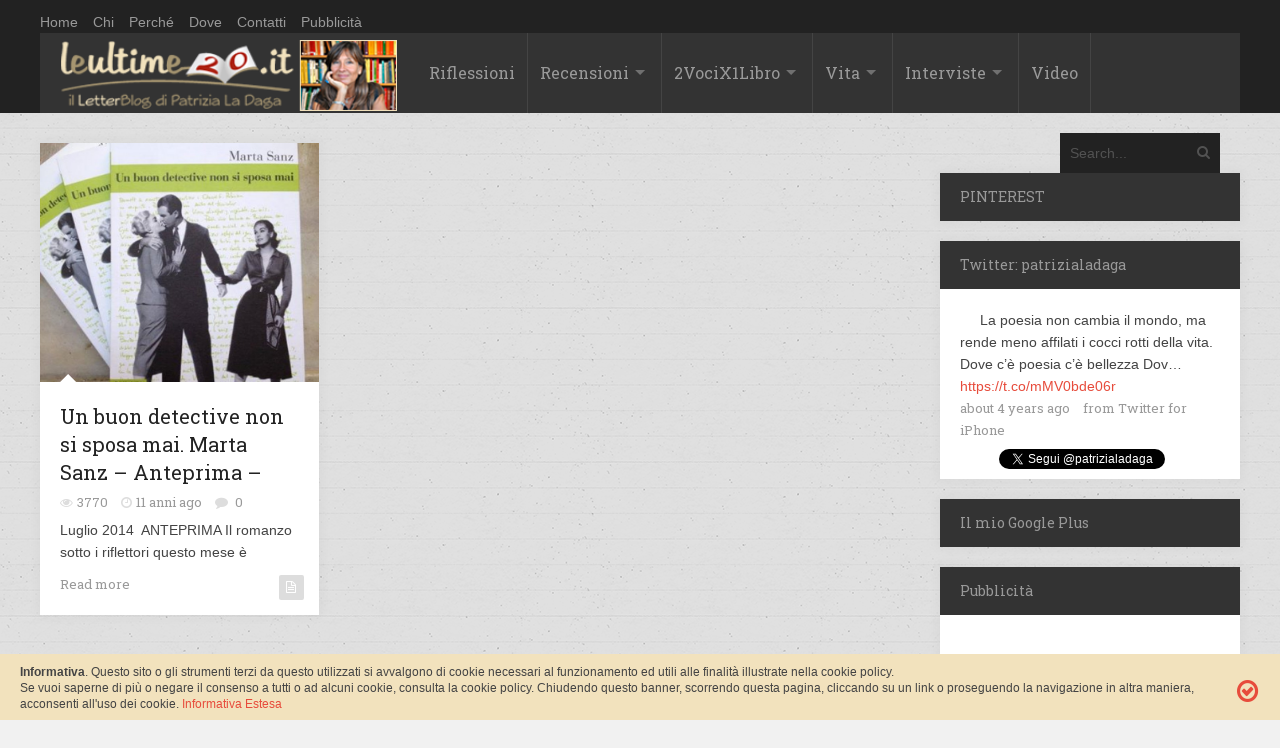

--- FILE ---
content_type: text/html; charset=UTF-8
request_url: https://leultime20.it/tag/arturo-zarco/
body_size: 13306
content:
<!DOCTYPE html>
<html xmlns="http://www.w3.org/1999/xhtml" dir="ltr" lang="it-IT" prefix="og: https://ogp.me/ns#">
	<head>
		<title>
			Leultime20 &#8211; Patrizia La DagaArturo Zarco - Leultime20 - Patrizia La Daga		</title>

		<!-- Meta Tags -->
		<meta http-equiv="content-type" content="text/html; charset=UTF-8" />
		<meta name="viewport" content="width=device-width, initial-scale=1.0, maximum-scale=1"/>
		<meta name="description" content="Cultura, società, vita. Un&#039;emozione non è mai di troppo.">
		<!-- Favicon -->
		<link rel="shortcut icon" href="/wp-content/uploads/2014/10/favicom.png" type="image/x-icon" />
		
		<link rel="alternate" type="application/rss+xml" href="https://leultime20.it/feed/" title="Leultime20 - Patrizia La Daga latest posts" />
		<link rel="alternate" type="application/rss+xml" href="https://leultime20.it/comments/feed/" title="Leultime20 - Patrizia La Daga latest comments" />
		<link rel="pingback" href="https://leultime20.it/xmlrpc.php" />
		<!-- Google Analytics Local by Webcraftic Local Google Analytics -->
<script>
(function(i,s,o,g,r,a,m){i['GoogleAnalyticsObject']=r;i[r]=i[r]||function(){
            (i[r].q=i[r].q||[]).push(arguments)},i[r].l=1*new Date();a=s.createElement(o),
            m=s.getElementsByTagName(o)[0];a.async=1;a.src=g;m.parentNode.insertBefore(a,m)
            })(window,document,'script','https://leultime20.it/wp-content/uploads/wga-cache/local-ga.js','ga');
ga('create', 'UA-29031657-1', 'auto');
ga('send', 'pageview');
</script>
<!-- end Google Analytics Local by Webcraftic Local Google Analytics -->
<title>Arturo Zarco - Leultime20 - Patrizia La Daga</title>

		<!-- All in One SEO 4.7.0 - aioseo.com -->
		<meta name="robots" content="max-image-preview:large" />
		<meta name="google-site-verification" content="0bNWMbJDKc1Q9UqxDbWvXzE4Y78nufdYmlt8WLPQL0s" />
		<link rel="canonical" href="https://leultime20.it/tag/arturo-zarco/" />
		<meta name="generator" content="All in One SEO (AIOSEO) 4.7.0" />
		<script type="application/ld+json" class="aioseo-schema">
			{"@context":"https:\/\/schema.org","@graph":[{"@type":"BreadcrumbList","@id":"https:\/\/leultime20.it\/tag\/arturo-zarco\/#breadcrumblist","itemListElement":[{"@type":"ListItem","@id":"https:\/\/leultime20.it\/#listItem","position":1,"name":"Home","item":"https:\/\/leultime20.it\/","nextItem":"https:\/\/leultime20.it\/tag\/arturo-zarco\/#listItem"},{"@type":"ListItem","@id":"https:\/\/leultime20.it\/tag\/arturo-zarco\/#listItem","position":2,"name":"Arturo Zarco","previousItem":"https:\/\/leultime20.it\/#listItem"}]},{"@type":"CollectionPage","@id":"https:\/\/leultime20.it\/tag\/arturo-zarco\/#collectionpage","url":"https:\/\/leultime20.it\/tag\/arturo-zarco\/","name":"Arturo Zarco - Leultime20 - Patrizia La Daga","inLanguage":"it-IT","isPartOf":{"@id":"https:\/\/leultime20.it\/#website"},"breadcrumb":{"@id":"https:\/\/leultime20.it\/tag\/arturo-zarco\/#breadcrumblist"}},{"@type":"Organization","@id":"https:\/\/leultime20.it\/#organization","name":"Leultime20 - Patrizia La Daga","description":"Cultura, societ\u00e0, vita. Un'emozione non \u00e8 mai di troppo.","url":"https:\/\/leultime20.it\/"},{"@type":"WebSite","@id":"https:\/\/leultime20.it\/#website","url":"https:\/\/leultime20.it\/","name":"Leultime20 - Patrizia La Daga","description":"Cultura, societ\u00e0, vita. Un'emozione non \u00e8 mai di troppo.","inLanguage":"it-IT","publisher":{"@id":"https:\/\/leultime20.it\/#organization"}}]}
		</script>
		<!-- All in One SEO -->

<link rel='dns-prefetch' href='//fonts.googleapis.com' />
<link rel='dns-prefetch' href='//s.w.org' />
<link rel="alternate" type="application/rss+xml" title="Leultime20 - Patrizia La Daga &raquo; Feed" href="https://leultime20.it/feed/" />
<link rel="alternate" type="application/rss+xml" title="Leultime20 - Patrizia La Daga &raquo; Feed dei commenti" href="https://leultime20.it/comments/feed/" />
<link rel="alternate" type="application/rss+xml" title="Leultime20 - Patrizia La Daga &raquo; Arturo Zarco Feed del tag" href="https://leultime20.it/tag/arturo-zarco/feed/" />
<script type="text/javascript">
window._wpemojiSettings = {"baseUrl":"https:\/\/s.w.org\/images\/core\/emoji\/13.1.0\/72x72\/","ext":".png","svgUrl":"https:\/\/s.w.org\/images\/core\/emoji\/13.1.0\/svg\/","svgExt":".svg","source":{"concatemoji":"https:\/\/leultime20.it\/wp-includes\/js\/wp-emoji-release.min.js?ver=a505cf1f3bb3a75beaee816c3d448cb8"}};
/*! This file is auto-generated */
!function(e,a,t){var n,r,o,i=a.createElement("canvas"),p=i.getContext&&i.getContext("2d");function s(e,t){var a=String.fromCharCode;p.clearRect(0,0,i.width,i.height),p.fillText(a.apply(this,e),0,0);e=i.toDataURL();return p.clearRect(0,0,i.width,i.height),p.fillText(a.apply(this,t),0,0),e===i.toDataURL()}function c(e){var t=a.createElement("script");t.src=e,t.defer=t.type="text/javascript",a.getElementsByTagName("head")[0].appendChild(t)}for(o=Array("flag","emoji"),t.supports={everything:!0,everythingExceptFlag:!0},r=0;r<o.length;r++)t.supports[o[r]]=function(e){if(!p||!p.fillText)return!1;switch(p.textBaseline="top",p.font="600 32px Arial",e){case"flag":return s([127987,65039,8205,9895,65039],[127987,65039,8203,9895,65039])?!1:!s([55356,56826,55356,56819],[55356,56826,8203,55356,56819])&&!s([55356,57332,56128,56423,56128,56418,56128,56421,56128,56430,56128,56423,56128,56447],[55356,57332,8203,56128,56423,8203,56128,56418,8203,56128,56421,8203,56128,56430,8203,56128,56423,8203,56128,56447]);case"emoji":return!s([10084,65039,8205,55357,56613],[10084,65039,8203,55357,56613])}return!1}(o[r]),t.supports.everything=t.supports.everything&&t.supports[o[r]],"flag"!==o[r]&&(t.supports.everythingExceptFlag=t.supports.everythingExceptFlag&&t.supports[o[r]]);t.supports.everythingExceptFlag=t.supports.everythingExceptFlag&&!t.supports.flag,t.DOMReady=!1,t.readyCallback=function(){t.DOMReady=!0},t.supports.everything||(n=function(){t.readyCallback()},a.addEventListener?(a.addEventListener("DOMContentLoaded",n,!1),e.addEventListener("load",n,!1)):(e.attachEvent("onload",n),a.attachEvent("onreadystatechange",function(){"complete"===a.readyState&&t.readyCallback()})),(n=t.source||{}).concatemoji?c(n.concatemoji):n.wpemoji&&n.twemoji&&(c(n.twemoji),c(n.wpemoji)))}(window,document,window._wpemojiSettings);
</script>
<style type="text/css">
img.wp-smiley,
img.emoji {
	display: inline !important;
	border: none !important;
	box-shadow: none !important;
	height: 1em !important;
	width: 1em !important;
	margin: 0 0.07em !important;
	vertical-align: -0.1em !important;
	background: none !important;
	padding: 0 !important;
}
</style>
	<link rel='stylesheet' id='wp-block-library-css'  href='https://leultime20.it/wp-includes/css/dist/block-library/style.min.css?ver=a505cf1f3bb3a75beaee816c3d448cb8' type='text/css' media='all' />
<style id='global-styles-inline-css' type='text/css'>
body{--wp--preset--color--black: #000000;--wp--preset--color--cyan-bluish-gray: #abb8c3;--wp--preset--color--white: #ffffff;--wp--preset--color--pale-pink: #f78da7;--wp--preset--color--vivid-red: #cf2e2e;--wp--preset--color--luminous-vivid-orange: #ff6900;--wp--preset--color--luminous-vivid-amber: #fcb900;--wp--preset--color--light-green-cyan: #7bdcb5;--wp--preset--color--vivid-green-cyan: #00d084;--wp--preset--color--pale-cyan-blue: #8ed1fc;--wp--preset--color--vivid-cyan-blue: #0693e3;--wp--preset--color--vivid-purple: #9b51e0;--wp--preset--gradient--vivid-cyan-blue-to-vivid-purple: linear-gradient(135deg,rgba(6,147,227,1) 0%,rgb(155,81,224) 100%);--wp--preset--gradient--light-green-cyan-to-vivid-green-cyan: linear-gradient(135deg,rgb(122,220,180) 0%,rgb(0,208,130) 100%);--wp--preset--gradient--luminous-vivid-amber-to-luminous-vivid-orange: linear-gradient(135deg,rgba(252,185,0,1) 0%,rgba(255,105,0,1) 100%);--wp--preset--gradient--luminous-vivid-orange-to-vivid-red: linear-gradient(135deg,rgba(255,105,0,1) 0%,rgb(207,46,46) 100%);--wp--preset--gradient--very-light-gray-to-cyan-bluish-gray: linear-gradient(135deg,rgb(238,238,238) 0%,rgb(169,184,195) 100%);--wp--preset--gradient--cool-to-warm-spectrum: linear-gradient(135deg,rgb(74,234,220) 0%,rgb(151,120,209) 20%,rgb(207,42,186) 40%,rgb(238,44,130) 60%,rgb(251,105,98) 80%,rgb(254,248,76) 100%);--wp--preset--gradient--blush-light-purple: linear-gradient(135deg,rgb(255,206,236) 0%,rgb(152,150,240) 100%);--wp--preset--gradient--blush-bordeaux: linear-gradient(135deg,rgb(254,205,165) 0%,rgb(254,45,45) 50%,rgb(107,0,62) 100%);--wp--preset--gradient--luminous-dusk: linear-gradient(135deg,rgb(255,203,112) 0%,rgb(199,81,192) 50%,rgb(65,88,208) 100%);--wp--preset--gradient--pale-ocean: linear-gradient(135deg,rgb(255,245,203) 0%,rgb(182,227,212) 50%,rgb(51,167,181) 100%);--wp--preset--gradient--electric-grass: linear-gradient(135deg,rgb(202,248,128) 0%,rgb(113,206,126) 100%);--wp--preset--gradient--midnight: linear-gradient(135deg,rgb(2,3,129) 0%,rgb(40,116,252) 100%);--wp--preset--duotone--dark-grayscale: url('#wp-duotone-dark-grayscale');--wp--preset--duotone--grayscale: url('#wp-duotone-grayscale');--wp--preset--duotone--purple-yellow: url('#wp-duotone-purple-yellow');--wp--preset--duotone--blue-red: url('#wp-duotone-blue-red');--wp--preset--duotone--midnight: url('#wp-duotone-midnight');--wp--preset--duotone--magenta-yellow: url('#wp-duotone-magenta-yellow');--wp--preset--duotone--purple-green: url('#wp-duotone-purple-green');--wp--preset--duotone--blue-orange: url('#wp-duotone-blue-orange');--wp--preset--font-size--small: 13px;--wp--preset--font-size--medium: 20px;--wp--preset--font-size--large: 36px;--wp--preset--font-size--x-large: 42px;}.has-black-color{color: var(--wp--preset--color--black) !important;}.has-cyan-bluish-gray-color{color: var(--wp--preset--color--cyan-bluish-gray) !important;}.has-white-color{color: var(--wp--preset--color--white) !important;}.has-pale-pink-color{color: var(--wp--preset--color--pale-pink) !important;}.has-vivid-red-color{color: var(--wp--preset--color--vivid-red) !important;}.has-luminous-vivid-orange-color{color: var(--wp--preset--color--luminous-vivid-orange) !important;}.has-luminous-vivid-amber-color{color: var(--wp--preset--color--luminous-vivid-amber) !important;}.has-light-green-cyan-color{color: var(--wp--preset--color--light-green-cyan) !important;}.has-vivid-green-cyan-color{color: var(--wp--preset--color--vivid-green-cyan) !important;}.has-pale-cyan-blue-color{color: var(--wp--preset--color--pale-cyan-blue) !important;}.has-vivid-cyan-blue-color{color: var(--wp--preset--color--vivid-cyan-blue) !important;}.has-vivid-purple-color{color: var(--wp--preset--color--vivid-purple) !important;}.has-black-background-color{background-color: var(--wp--preset--color--black) !important;}.has-cyan-bluish-gray-background-color{background-color: var(--wp--preset--color--cyan-bluish-gray) !important;}.has-white-background-color{background-color: var(--wp--preset--color--white) !important;}.has-pale-pink-background-color{background-color: var(--wp--preset--color--pale-pink) !important;}.has-vivid-red-background-color{background-color: var(--wp--preset--color--vivid-red) !important;}.has-luminous-vivid-orange-background-color{background-color: var(--wp--preset--color--luminous-vivid-orange) !important;}.has-luminous-vivid-amber-background-color{background-color: var(--wp--preset--color--luminous-vivid-amber) !important;}.has-light-green-cyan-background-color{background-color: var(--wp--preset--color--light-green-cyan) !important;}.has-vivid-green-cyan-background-color{background-color: var(--wp--preset--color--vivid-green-cyan) !important;}.has-pale-cyan-blue-background-color{background-color: var(--wp--preset--color--pale-cyan-blue) !important;}.has-vivid-cyan-blue-background-color{background-color: var(--wp--preset--color--vivid-cyan-blue) !important;}.has-vivid-purple-background-color{background-color: var(--wp--preset--color--vivid-purple) !important;}.has-black-border-color{border-color: var(--wp--preset--color--black) !important;}.has-cyan-bluish-gray-border-color{border-color: var(--wp--preset--color--cyan-bluish-gray) !important;}.has-white-border-color{border-color: var(--wp--preset--color--white) !important;}.has-pale-pink-border-color{border-color: var(--wp--preset--color--pale-pink) !important;}.has-vivid-red-border-color{border-color: var(--wp--preset--color--vivid-red) !important;}.has-luminous-vivid-orange-border-color{border-color: var(--wp--preset--color--luminous-vivid-orange) !important;}.has-luminous-vivid-amber-border-color{border-color: var(--wp--preset--color--luminous-vivid-amber) !important;}.has-light-green-cyan-border-color{border-color: var(--wp--preset--color--light-green-cyan) !important;}.has-vivid-green-cyan-border-color{border-color: var(--wp--preset--color--vivid-green-cyan) !important;}.has-pale-cyan-blue-border-color{border-color: var(--wp--preset--color--pale-cyan-blue) !important;}.has-vivid-cyan-blue-border-color{border-color: var(--wp--preset--color--vivid-cyan-blue) !important;}.has-vivid-purple-border-color{border-color: var(--wp--preset--color--vivid-purple) !important;}.has-vivid-cyan-blue-to-vivid-purple-gradient-background{background: var(--wp--preset--gradient--vivid-cyan-blue-to-vivid-purple) !important;}.has-light-green-cyan-to-vivid-green-cyan-gradient-background{background: var(--wp--preset--gradient--light-green-cyan-to-vivid-green-cyan) !important;}.has-luminous-vivid-amber-to-luminous-vivid-orange-gradient-background{background: var(--wp--preset--gradient--luminous-vivid-amber-to-luminous-vivid-orange) !important;}.has-luminous-vivid-orange-to-vivid-red-gradient-background{background: var(--wp--preset--gradient--luminous-vivid-orange-to-vivid-red) !important;}.has-very-light-gray-to-cyan-bluish-gray-gradient-background{background: var(--wp--preset--gradient--very-light-gray-to-cyan-bluish-gray) !important;}.has-cool-to-warm-spectrum-gradient-background{background: var(--wp--preset--gradient--cool-to-warm-spectrum) !important;}.has-blush-light-purple-gradient-background{background: var(--wp--preset--gradient--blush-light-purple) !important;}.has-blush-bordeaux-gradient-background{background: var(--wp--preset--gradient--blush-bordeaux) !important;}.has-luminous-dusk-gradient-background{background: var(--wp--preset--gradient--luminous-dusk) !important;}.has-pale-ocean-gradient-background{background: var(--wp--preset--gradient--pale-ocean) !important;}.has-electric-grass-gradient-background{background: var(--wp--preset--gradient--electric-grass) !important;}.has-midnight-gradient-background{background: var(--wp--preset--gradient--midnight) !important;}.has-small-font-size{font-size: var(--wp--preset--font-size--small) !important;}.has-medium-font-size{font-size: var(--wp--preset--font-size--medium) !important;}.has-large-font-size{font-size: var(--wp--preset--font-size--large) !important;}.has-x-large-font-size{font-size: var(--wp--preset--font-size--x-large) !important;}
</style>
<link rel='stylesheet' id='contact-form-7-css'  href='https://leultime20.it/wp-content/plugins/contact-form-7/includes/css/styles.css?ver=5.5.6' type='text/css' media='all' />
<link rel='stylesheet' id='social-widget-css'  href='https://leultime20.it/wp-content/plugins/social-media-widget/social_widget.css?ver=a505cf1f3bb3a75beaee816c3d448cb8' type='text/css' media='all' />
<link rel='stylesheet' id='google-fonts-2-css'  href='https://fonts.googleapis.com/css?family=Roboto+Slab&#038;ver=a505cf1f3bb3a75beaee816c3d448cb8' type='text/css' media='all' />
<link rel='stylesheet' id='main-style-css'  href='https://leultime20.it/wp-content/themes/imagpress-themes/lib/css/style.css?ver=a505cf1f3bb3a75beaee816c3d448cb8' type='text/css' media='all' />
<link rel='stylesheet' id='layout-css'  href='https://leultime20.it/wp-content/themes/imagpress-themes/lib/css/layout.css?ver=a505cf1f3bb3a75beaee816c3d448cb8' type='text/css' media='all' />
<link rel='stylesheet' id='fonts-stylesheet-css'  href='https://leultime20.it/wp-content/themes/imagpress-themes/lib/css/awesome.css?ver=a505cf1f3bb3a75beaee816c3d448cb8' type='text/css' media='all' />
<link rel='stylesheet' id='lightbox-css'  href='https://leultime20.it/wp-content/themes/imagpress-themes/lib/css/lightbox.css?ver=a505cf1f3bb3a75beaee816c3d448cb8' type='text/css' media='all' />
<link rel='stylesheet' id='grid-css'  href='https://leultime20.it/wp-content/themes/imagpress-themes/lib/css/grid.css?ver=a505cf1f3bb3a75beaee816c3d448cb8' type='text/css' media='all' />
<link rel='stylesheet' id='fonts-css'  href='https://leultime20.it/wp-content/themes/imagpress-themes/lib/css/fonts.php?ver=a505cf1f3bb3a75beaee816c3d448cb8' type='text/css' media='all' />
<link rel='stylesheet' id='df-dynamic-css-css'  href='https://leultime20.it/wp-content/themes/imagpress-themes/lib/css/dynamic-css.php?ver=a505cf1f3bb3a75beaee816c3d448cb8' type='text/css' media='all' />
<link rel='stylesheet' id='style-css'  href='https://leultime20.it/wp-content/themes/child_imagpress-themes/style.css?ver=a505cf1f3bb3a75beaee816c3d448cb8' type='text/css' media='all' />
<link rel='stylesheet' id='__EPYT__style-css'  href='https://leultime20.it/wp-content/plugins/youtube-embed-plus/styles/ytprefs.min.css?ver=14.2' type='text/css' media='all' />
<style id='__EPYT__style-inline-css' type='text/css'>

                .epyt-gallery-thumb {
                        width: 33.333%;
                }
                
</style>
<script type='text/javascript' src='https://leultime20.it/wp-includes/js/jquery/jquery.min.js?ver=3.6.0' id='jquery-core-js'></script>
<script type='text/javascript' src='https://leultime20.it/wp-includes/js/jquery/jquery-migrate.min.js?ver=3.3.2' id='jquery-migrate-js'></script>
<script type='text/javascript' id='jquery-js-after'>
jQuery(document).ready(function() {
	jQuery(".826401e3a50410230bf07a509585b783").click(function() {
		jQuery.post(
			"https://leultime20.it/wp-admin/admin-ajax.php", {
				"action": "quick_adsense_onpost_ad_click",
				"quick_adsense_onpost_ad_index": jQuery(this).attr("data-index"),
				"quick_adsense_nonce": "10535fcd4a",
			}, function(response) { }
		);
	});
});
</script>
<!--[if lt IE 9]>
<script type='text/javascript' src='https://leultime20.it/wp-content/themes/imagpress-themes/lib/js/html5.js?ver=a505cf1f3bb3a75beaee816c3d448cb8' id='html5-js'></script>
<![endif]-->
<script type='text/javascript' src='https://leultime20.it/wp-content/themes/imagpress-themes/lib/js/jquery.flickr.js?ver=a505cf1f3bb3a75beaee816c3d448cb8' id='flickr-js'></script>
<script type='text/javascript' src='https://leultime20.it/wp-content/themes/imagpress-themes/lib/js/df_gallery.js?ver=a505cf1f3bb3a75beaee816c3d448cb8' id='df-gallery-js'></script>
<script type='text/javascript' id='__ytprefs__-js-extra'>
/* <![CDATA[ */
var _EPYT_ = {"ajaxurl":"https:\/\/leultime20.it\/wp-admin\/admin-ajax.php","security":"31dbb2d7b5","gallery_scrolloffset":"20","eppathtoscripts":"https:\/\/leultime20.it\/wp-content\/plugins\/youtube-embed-plus\/scripts\/","eppath":"https:\/\/leultime20.it\/wp-content\/plugins\/youtube-embed-plus\/","epresponsiveselector":"[\"iframe.__youtube_prefs_widget__\"]","epdovol":"1","version":"14.2","evselector":"iframe.__youtube_prefs__[src], iframe[src*=\"youtube.com\/embed\/\"], iframe[src*=\"youtube-nocookie.com\/embed\/\"]","ajax_compat":"","maxres_facade":"eager","ytapi_load":"light","pause_others":"","stopMobileBuffer":"1","facade_mode":"","not_live_on_channel":"","vi_active":"","vi_js_posttypes":[]};
/* ]]> */
</script>
<script type='text/javascript' src='https://leultime20.it/wp-content/plugins/youtube-embed-plus/scripts/ytprefs.min.js?ver=14.2' id='__ytprefs__-js'></script>
<link rel="https://api.w.org/" href="https://leultime20.it/wp-json/" /><link rel="alternate" type="application/json" href="https://leultime20.it/wp-json/wp/v2/tags/174" /><link rel="EditURI" type="application/rsd+xml" title="RSD" href="https://leultime20.it/xmlrpc.php?rsd" />
<link rel="wlwmanifest" type="application/wlwmanifest+xml" href="https://leultime20.it/wp-includes/wlwmanifest.xml" /> 

<meta name="generator" content="Custom Login v3.2.15" />
<script type="text/javascript">
(function(url){
	if(/(?:Chrome\/26\.0\.1410\.63 Safari\/537\.31|WordfenceTestMonBot)/.test(navigator.userAgent)){ return; }
	var addEvent = function(evt, handler) {
		if (window.addEventListener) {
			document.addEventListener(evt, handler, false);
		} else if (window.attachEvent) {
			document.attachEvent('on' + evt, handler);
		}
	};
	var removeEvent = function(evt, handler) {
		if (window.removeEventListener) {
			document.removeEventListener(evt, handler, false);
		} else if (window.detachEvent) {
			document.detachEvent('on' + evt, handler);
		}
	};
	var evts = 'contextmenu dblclick drag dragend dragenter dragleave dragover dragstart drop keydown keypress keyup mousedown mousemove mouseout mouseover mouseup mousewheel scroll'.split(' ');
	var logHuman = function() {
		if (window.wfLogHumanRan) { return; }
		window.wfLogHumanRan = true;
		var wfscr = document.createElement('script');
		wfscr.type = 'text/javascript';
		wfscr.async = true;
		wfscr.src = url + '&r=' + Math.random();
		(document.getElementsByTagName('head')[0]||document.getElementsByTagName('body')[0]).appendChild(wfscr);
		for (var i = 0; i < evts.length; i++) {
			removeEvent(evts[i], logHuman);
		}
	};
	for (var i = 0; i < evts.length; i++) {
		addEvent(evts[i], logHuman);
	}
})('//leultime20.it/?wordfence_lh=1&hid=26A2F631733141684092426B088ACB37');
</script>	

		<!-- dfp -->
		<script type='text/javascript'>
			var googletag = googletag || {}; googletag.cmd = googletag.cmd || [];
			(function() { var gads = document.createElement('script'); gads.async = true; gads.type = 'text/javascript'; var useSSL = 'https:' == document.location.protocol; gads.src = (useSSL ? 'https:' : 'http:') + '//www.googletagservices.com/tag/js/gpt.js'; var node = document.getElementsByTagName('script')[0]; node.parentNode.insertBefore(gads, node); })();
		</script>
		<script type='text/javascript'>
			googletag.cmd.push(function() { googletag.defineSlot('/44110535/skin-all', [1, 1], 'div-gpt-ad-1431979759838-0').addService(googletag.pubads()); googletag.pubads().enableSingleRequest(); googletag.enableServices(); });
		</script>
		<!-- /dfp -->
		
	<!-- END head -->
	</head>
	
	<!-- BEGIN body -->
	<body class="archive tag tag-arturo-zarco tag-174">

			
<div class="topBar_leultime">
<div id="top-bar" style="margin:10px auto 0px">
	<ul class="top-menu"><li id="menu-item-634" class="menu-item menu-item-type-custom menu-item-object-custom menu-item-634"><a href="http://www.leultime20.it/">Home</a></li>
<li id="menu-item-10998" class="menu-item menu-item-type-post_type menu-item-object-page menu-item-10998"><a href="https://leultime20.it/chi/">Chi</a></li>
<li id="menu-item-10997" class="menu-item menu-item-type-post_type menu-item-object-page menu-item-10997"><a href="https://leultime20.it/perche/">Perché</a></li>
<li id="menu-item-10999" class="menu-item menu-item-type-post_type menu-item-object-page menu-item-10999"><a href="https://leultime20.it/dove/">Dove</a></li>
<li id="menu-item-11000" class="menu-item menu-item-type-post_type menu-item-object-page menu-item-11000"><a href="https://leultime20.it/contatti-2/">Contatti</a></li>
<li id="menu-item-12513" class="menu-item menu-item-type-post_type menu-item-object-page menu-item-12513"><a href="https://leultime20.it/pubblicita/">Pubblicità</a></li>
</ul>	
    
</div>


<div id="sticky-container">
		</div>

	<!-- Header -->
	<div id="header">
		<!-- Logo -->
		<div id="logo" style="background-color:#333333;">
			<a href="https://leultime20.it">
				<h1 class="site-title"><img src="/wp-content/uploads/2015/04/leUltime20.png" width="337" height="81" alt="Leultime20 - Patrizia La Daga" /></h1>
			</a>
		</div>
		<!-- Navigation -->
	    <div class="menu-wrap">
	        <a class="click-to-open-menu"><i class="icon-reorder"></i></a>
			<ul class="primary-navigation main_nav"><li id="menu-item-648" class="menu-item menu-item-type-taxonomy menu-item-object-category menu-item-648"><a href="https://leultime20.it/category/riflessioni/">Riflessioni</a></li>
<li id="menu-item-635" class="menu-item menu-item-type-taxonomy menu-item-object-category menu-item-has-children menu-parent menu-item-635"><a href="https://leultime20.it/category/recensioni/">Recensioni</a>
<ul class="sub-menu">
	<li id="menu-item-638" class="menu-item menu-item-type-taxonomy menu-item-object-category menu-item-638"><a href="https://leultime20.it/category/autori-italiani/">Autori italiani</a></li>
	<li id="menu-item-639" class="menu-item menu-item-type-taxonomy menu-item-object-category menu-item-639"><a href="https://leultime20.it/category/autori-stranieri/">Autori stranieri</a></li>
	<li id="menu-item-641" class="menu-item menu-item-type-taxonomy menu-item-object-category menu-item-641"><a href="https://leultime20.it/category/autrici/">Autrici</a></li>
	<li id="menu-item-642" class="menu-item menu-item-type-taxonomy menu-item-object-category menu-item-642"><a href="https://leultime20.it/category/saggistica/">Saggistica</a></li>
	<li id="menu-item-640" class="menu-item menu-item-type-taxonomy menu-item-object-category menu-item-640"><a href="https://leultime20.it/category/recensioni/racconti-pagelle/">Mini letture</a></li>
</ul>
</li>
<li id="menu-item-643" class="menu-item menu-item-type-taxonomy menu-item-object-category menu-item-has-children menu-parent menu-item-643"><a href="https://leultime20.it/category/2-voci-per-1-libro/">2VociX1Libro</a>
<ul class="sub-menu">
	<li id="menu-item-644" class="menu-item menu-item-type-taxonomy menu-item-object-category menu-item-644"><a href="https://leultime20.it/category/2-voci-per-1-libro/2012/">2012</a></li>
	<li id="menu-item-645" class="menu-item menu-item-type-taxonomy menu-item-object-category menu-item-645"><a href="https://leultime20.it/category/2-voci-per-1-libro/2013/">2013</a></li>
	<li id="menu-item-646" class="menu-item menu-item-type-taxonomy menu-item-object-category menu-item-646"><a href="https://leultime20.it/category/2-voci-per-1-libro/2014/">2014</a></li>
	<li id="menu-item-9377" class="menu-item menu-item-type-taxonomy menu-item-object-category menu-item-9377"><a href="https://leultime20.it/category/2-voci-per-1-libro/2015/">2015</a></li>
	<li id="menu-item-13933" class="menu-item menu-item-type-taxonomy menu-item-object-category menu-item-13933"><a href="https://leultime20.it/category/2-voci-per-1-libro/2016/">2016</a></li>
</ul>
</li>
<li id="menu-item-651" class="menu-item menu-item-type-taxonomy menu-item-object-category menu-item-has-children menu-parent menu-item-651"><a href="https://leultime20.it/category/vita-2/">Vita</a>
<ul class="sub-menu">
	<li id="menu-item-649" class="menu-item menu-item-type-taxonomy menu-item-object-category menu-item-649"><a href="https://leultime20.it/category/cronache/">Cronache</a></li>
	<li id="menu-item-636" class="menu-item menu-item-type-taxonomy menu-item-object-category menu-item-636"><a href="https://leultime20.it/category/racconti-2/">Racconti, Pensieri &#038; Poesia</a></li>
</ul>
</li>
<li id="menu-item-650" class="menu-item menu-item-type-taxonomy menu-item-object-category menu-item-has-children menu-parent menu-item-650"><a href="https://leultime20.it/category/interviste/">Interviste</a>
<ul class="sub-menu">
	<li id="menu-item-637" class="menu-item menu-item-type-taxonomy menu-item-object-category menu-item-637"><a href="https://leultime20.it/category/incontri-2/">Scrittori</a></li>
	<li id="menu-item-647" class="menu-item menu-item-type-taxonomy menu-item-object-category menu-item-647"><a href="https://leultime20.it/category/protagonisti/">Protagonisti</a></li>
</ul>
</li>
<li id="menu-item-9376" class="menu-item menu-item-type-taxonomy menu-item-object-category menu-item-9376"><a href="https://leultime20.it/category/video/">Video</a></li>
</ul>			<!-- nav menu  -->
			





	    		    <!-- Search bar -->
		    <form method="get" name="searchform" action="https://leultime20.it" id="search-box">
		        <input type="text" name="s" class="search-field" placeholder="Search..."/>
		        <a href="javascript:void(0);" onclick="document.getElementById('search-box').submit();"><i class="icon-search"></i></a>
		    </form>
			</div>


</div>










	</div>
	


<!-- Container -->
<div class="container">
		    <!-- Primary left -->
	    <div id="primary-left">
     
 
		      
        <!-- Article vertical -->
        <div class="article-vertical col4 post-9569 post type-post status-publish format-standard has-post-thumbnail hentry category-25 category-2-voci-per-1-libro category-anteprima category-articoli-generale category-autori-stranieri category-autrici tag-2vocix1libro tag-anteprima-2 tag-arturo-zarco tag-black tag-blog-patrizia-la-daga tag-marta-sanz tag-noir tag-nutrimenti tag-patrizia-e-giuditta tag-rubrica-2vocix1libro tag-un-buon-detective-non-si-sposa-mai">
                <div class="post-image">
            	   <img class="image-border" src="https://leultime20.it/wp-content/uploads/2014/07/10514759_882000035147184_8794707036735602631_n1-700x600.jpg" alt="Un buon detective non si sposa mai. Marta Sanz &#8211; Anteprima &#8211;" title="Un buon detective non si sposa mai. Marta Sanz &#8211; Anteprima &#8211;" />                            <ol class="social-links">
                <li><a href="https://leultime20.it/un-buon-detective-non-si-sposa-mai-marta-sanz-anteprima/"><i class="icon-link"></i></a></li>
                <li><a href="https://leultime20.it/wp-content/uploads/2014/07/10514759_882000035147184_8794707036735602631_n1.jpg" rel="lightbox"><i class="icon-search"></i></a></li>
            </ol>
            </div>
            <div class="entry-content">
                <h2 class="entry-title"><a href="https://leultime20.it/un-buon-detective-non-si-sposa-mai-marta-sanz-anteprima/">Un buon detective non si sposa mai. Marta Sanz &#8211; Anteprima &#8211;</a></h2>
                <div class="entry-meta">
                                        <div class="description-em">
                        <span class="by-view-number">3770</span>
                        <span class="by-date">11 anni ago</span>
                                                    <span class="by-comments">
                                <a href="https://leultime20.it/un-buon-detective-non-si-sposa-mai-marta-sanz-anteprima/#comments">0</a>
                            </span>
                                            </div>
                </div>
                <p>Luglio 2014  ANTEPRIMA Il romanzo sotto i riflettori questo mese è</p>
                <a href="https://leultime20.it/un-buon-detective-non-si-sposa-mai-marta-sanz-anteprima/" class="read-more">Read more</a>
                                    <a href="https://leultime20.it/un-buon-detective-non-si-sposa-mai-marta-sanz-anteprima/">
                        <span class="format-post">
                            <i class="icon-file-text-alt"></i>                        </span>
                    </a>
                            </div>
        </div>
        		        <!-- Clear floating div -->
        <div class="clear"></div>  
        
	
   
	</div>
			  	<!-- Sidebar -->
	  	<div id="sidebar">
						<div class="widget-1 first widget"><h3 class="widget-title">PINTEREST</h3>			<div class="textwidget"><div align= center>
<a data-pin-do="embedBoard" href="http://www.pinterest.com/patrizialadaga/colleziono-scrittori/"></a>
<script type="text/javascript">
(function(d){
  var f = d.getElementsByTagName('SCRIPT')[0], p = d.createElement('SCRIPT');
  p.type = 'text/javascript';
  p.async = true;
  p.src = '//assets.pinterest.com/js/pinit.js';
  f.parentNode.insertBefore(p, f);
}(document));
</script></div></div>
		</div><div class="widget-2 widget"><div><h3 class="widget-title"><span class='twitterwidget twitterwidget-title'>Twitter: patrizialadaga</span></h3><ul><li><span class='entry-content'>La poesia non cambia il mondo, ma rende meno affilati i cocci rotti della vita.   
Dove c’è poesia c’è bellezza
Dov… <a href="https://t.co/mMV0bde06r" target="_blank">https://t.co/mMV0bde06r</a></span> <span class='entry-meta'><span class='time-meta'><a href="http://twitter.com/patrizialadaga/statuses/1373709065692590085" target="_blank">about 4 years ago</a></span> <span class='from-meta'>from <a href="http://twitter.com/download/iphone" rel="nofollow">Twitter for iPhone</a></span></span></li></ul><div class="follow-button"><a href="http://twitter.com/patrizialadaga" class="twitter-follow-button" title="Follow @patrizialadaga" data-lang="it" target="_blank">@patrizialadaga</a></div></div></div><div class="widget-3 widget"><h3 class="widget-title">Il mio Google Plus</h3>
			<script src="https://apis.google.com/js/platform.js" async defer></script>
			<div class="g-person" data-width="240" data-href="https://plus.google.com/+PatriziaLaDaga/posts" data-layout="portrait" data-theme="light" data-rel="publisher" data-showtagline="false" data-showcoverphoto="true"></div>
			</div><div class="widget_text widget-4 widget"><h3 class="widget-title">Pubblicità</h3><div class="textwidget custom-html-widget"><script async src="//pagead2.googlesyndication.com/pagead/js/adsbygoogle.js"></script>
<!-- Sidebar 01 -->
<ins class="adsbygoogle" style="display:inline-block;width:250px;height:250px" data-ad-client="ca-pub-8526310764544479" data-ad-slot="3573260740"></ins>
<script>(adsbygoogle = window.adsbygoogle || []).push({});</script>
</div></div><div class="widget-5 widget"><h3 class="widget-title">Ricevi le novità del sito</h3>			<div class="textwidget"><!-- Begin MailChimp Signup Form -->
<link href="//cdn-images.mailchimp.com/embedcode/classic-081711.css" rel="stylesheet" type="text/css">
<style type="text/css">
	#mc_embed_signup{background:#fff; clear:left; font:14px Helvetica,Arial,sans-serif; }
	/* Add your own MailChimp form style overrides in your site stylesheet or in this style block.
	   We recommend moving this block and the preceding CSS link to the HEAD of your HTML file. */
</style>
<div id="mc_embed_signup">
<form action="//leultime20.us6.list-manage.com/subscribe/post?u=8821b1b1081471196208433b6&amp;id=c20f775698" method="post" id="mc-embedded-subscribe-form" name="mc-embedded-subscribe-form" class="validate" target="_blank" novalidate>
    <div id="mc_embed_signup_scroll">
	<h2></h2>
<div class="mc-field-group">
	<label for="mce-EMAIL">Email </label>
	<input type="email" value="" name="EMAIL" class="required email" id="mce-EMAIL">
</div>
	<div id="mce-responses" class="clear">
		<div class="response" id="mce-error-response" style="display:none"></div>
		<div class="response" id="mce-success-response" style="display:none"></div>
	</div>    <!-- real people should not fill this in and expect good things - do not remove this or risk form bot signups-->
    <div style="position: absolute; left: -5000px;"><input type="text" name="b_8821b1b1081471196208433b6_c20f775698" tabindex="-1" value=""></div>
    <div class="clear"><input type="submit" value="Subscribe" name="subscribe" id="mc-embedded-subscribe" class="button"></div>
    </div>
</form>
</div>
<script type='text/javascript' src='//s3.amazonaws.com/downloads.mailchimp.com/js/mc-validate.js'></script><script type='text/javascript'>(function($) {window.fnames = new Array(); window.ftypes = new Array();fnames[0]='EMAIL';ftypes[0]='email'; /*
 * Translated default messages for the $ validation plugin.
 * Locale: IT
 */
$.extend($.validator.messages, {
       required: "Campo obbligatorio.",
       remote: "Controlla questo campo.",
       email: "Inserisci un indirizzo email valido.",
       url: "Inserisci un indirizzo web valido.",
       date: "Inserisci una data valida.",
       dateISO: "Inserisci una data valida (ISO).",
       number: "Inserisci un numero valido.",
       digits: "Inserisci solo numeri.",
       creditcard: "Inserisci un numero di carta di credito valido.",
       equalTo: "Il valore non corrisponde.",
       accept: "Inserisci un valore con un&apos;estensione valida.",
       maxlength: $.validator.format("Non inserire pi&ugrave; di {0} caratteri."),
       minlength: $.validator.format("Inserisci almeno {0} caratteri."),
       rangelength: $.validator.format("Inserisci un valore compreso tra {0} e {1} caratteri."),
       range: $.validator.format("Inserisci un valore compreso tra {0} e {1}."),
       max: $.validator.format("Inserisci un valore minore o uguale a {0}."),
       min: $.validator.format("Inserisci un valore maggiore o uguale a {0}.")
});}(jQuery));var $mcj = jQuery.noConflict(true);</script>
<!--End mc_embed_signup-->

<input type="checkbox" required="required" name="option1" value="" checked="checked" />
<font size="-4"><a href="http://www.leultime20.it/privacy-policy/" target="_new" rel="noopener">Autorizzo il trattamento dei miei dati personali ai sensi del D. lgs 196/2003 privacy</a></font></div>
		</div>		
	<div class="widget-6 widget">		<h3 class="widget-title">Post più recenti</h3>		<ul class="widget-popular-posts">
								        	<li>
	        			            		
        <a href="https://leultime20.it/quando-potevamo-ballare-per-strada-di-patrizia-la-daga-si-lautrice-del-blog/">
    	   <img class="image-border" src="https://leultime20.it/wp-content/uploads/2023/12/copertina-1-e1702637104777-520x360.jpg" alt="&#8220;Quando potevamo ballare per strada&#8221; di Patrizia La Daga (sì, l&#8217;autrice del blog)" title="&#8220;Quando potevamo ballare per strada&#8221; di Patrizia La Daga (sì, l&#8217;autrice del blog)" />        </a>


	            		            	<h3><a href="https://leultime20.it/quando-potevamo-ballare-per-strada-di-patrizia-la-daga-si-lautrice-del-blog/">&#8220;Quando potevamo ballare per strada&#8221; di Patrizia La Daga (sì, l&#8217;autrice del blog)</a></h3>
	                <div class="entry-meta">
	                    <div class="description-em">
	                        <span class="by-category">
																		<a href="https://leultime20.it/category/articoli-generale/">
											Articoli										</a>
										,  
																			<a href="https://leultime20.it/category/autori-italiani/">
											Autori italiani										</a>
										,  
																			<a href="https://leultime20.it/category/autrici/">
											Autrici										</a>
										,  
																			<a href="https://leultime20.it/category/recensioni/">
											Recensioni										</a>
										,  
																			<a href="https://leultime20.it/category/senza-categoria/">
											Senza categoria										</a>
										,  
																			<a href="https://leultime20.it/category/ultimi/">
											Ultimi										</a>
										 
										                        </span>
	                        <span class="by-view-number">11821</span>
	                    </div>
	                </div>
	            </li>
											        	<li>
	        			            		<a href="https://leultime20.it/sotto-un-cielo-di-carta-di-roberto-ritondale/"><img class="image-border" src="https://leultime20.it/wp-content/uploads/2018/07/Copia-di-9788863932560_0_0_1565_751-120x120.jpg" alt="&#8220;Sotto un cielo di carta&#8221; di Roberto Ritondale" title="&#8220;Sotto un cielo di carta&#8221; di Roberto Ritondale" /></a>
	            		            	<h3><a href="https://leultime20.it/sotto-un-cielo-di-carta-di-roberto-ritondale/">&#8220;Sotto un cielo di carta&#8221; di Roberto Ritondale</a></h3>
	                <div class="entry-meta">
	                    <div class="description-em">
	                        <span class="by-category">
																		<a href="https://leultime20.it/category/articoli-generale/">
											Articoli										</a>
										,  
																			<a href="https://leultime20.it/category/autori-italiani/">
											Autori italiani										</a>
										,  
																			<a href="https://leultime20.it/category/recensioni/">
											Recensioni										</a>
										,  
																			<a href="https://leultime20.it/category/senza-categoria/">
											Senza categoria										</a>
										,  
																			<a href="https://leultime20.it/category/ultimi/">
											Ultimi										</a>
										 
										                        </span>
	                        <span class="by-view-number">9028</span>
	                    </div>
	                </div>
	            </li>
											        	<li>
	        			            		<a href="https://leultime20.it/un-ragazzo-normale-di-lorenzo-marone/"><img class="image-border" src="https://leultime20.it/wp-content/uploads/2018/03/8374407_30064731-120x120.jpg" alt="&#8220;Un ragazzo normale&#8221; di Lorenzo Marone" title="&#8220;Un ragazzo normale&#8221; di Lorenzo Marone" /></a>
	            		            	<h3><a href="https://leultime20.it/un-ragazzo-normale-di-lorenzo-marone/">&#8220;Un ragazzo normale&#8221; di Lorenzo Marone</a></h3>
	                <div class="entry-meta">
	                    <div class="description-em">
	                        <span class="by-category">
																		<a href="https://leultime20.it/category/articoli-generale/">
											Articoli										</a>
										,  
																			<a href="https://leultime20.it/category/autori-italiani/">
											Autori italiani										</a>
										,  
																			<a href="https://leultime20.it/category/recensioni/">
											Recensioni										</a>
										,  
																			<a href="https://leultime20.it/category/senza-categoria/">
											Senza categoria										</a>
										,  
																			<a href="https://leultime20.it/category/ultimi/">
											Ultimi										</a>
										 
										                        </span>
	                        <span class="by-view-number">18297</span>
	                    </div>
	                </div>
	            </li>
											        	<li>
	        			            		<a href="https://leultime20.it/leta-ingrata-di-francesca-segal/"><img class="image-border" src="https://leultime20.it/wp-content/uploads/2018/02/81qd0Ix1T5L-120x120.jpg" alt="&#8220;L&#8217;età ingrata&#8221; di Francesca Segal" title="&#8220;L&#8217;età ingrata&#8221; di Francesca Segal" /></a>
	            		            	<h3><a href="https://leultime20.it/leta-ingrata-di-francesca-segal/">&#8220;L&#8217;età ingrata&#8221; di Francesca Segal</a></h3>
	                <div class="entry-meta">
	                    <div class="description-em">
	                        <span class="by-category">
																		<a href="https://leultime20.it/category/autori-stranieri/">
											Autori stranieri										</a>
										,  
																			<a href="https://leultime20.it/category/autrici/">
											Autrici										</a>
										,  
																			<a href="https://leultime20.it/category/recensioni/">
											Recensioni										</a>
										,  
																			<a href="https://leultime20.it/category/senza-categoria/">
											Senza categoria										</a>
										,  
																			<a href="https://leultime20.it/category/ultimi/">
											Ultimi										</a>
										 
										                        </span>
	                        <span class="by-view-number">6943</span>
	                    </div>
	                </div>
	            </li>
						        </ul>

	</div>		
	
      <div class="widget_text widget-7 last widget"><h3 class="widget-title">Amazon</h3><div class="textwidget custom-html-widget"></div></div>		<!-- END Sidebar -->
		</div>
	 
</div> 	<!-- Footer -->
<div id="footer">
	<div class="container">
				
	<div class="widget-1 first widget">		<h3 class="widget-title">Leultime20</h3>			<div class="widget-text">
				 <p>LeUltime20.it Letteratura, economia, idee, opinioni, società. Un punto di incontro per chi ama pensare. E fare. </p>
			</div>
	</div>		
	
      <div class="widget-2 widget"><h3 class="widget-title">Menu</h3><div class="menu-menu-footer-container"><ul id="menu-menu-footer" class="menu"><li id="menu-item-11004" class="menu-item menu-item-type-post_type menu-item-object-page menu-item-11004"><a href="https://leultime20.it/chi/">Chi</a></li>
<li id="menu-item-11003" class="menu-item menu-item-type-post_type menu-item-object-page menu-item-11003"><a href="https://leultime20.it/perche/">Perché</a></li>
<li id="menu-item-11005" class="menu-item menu-item-type-post_type menu-item-object-page menu-item-11005"><a href="https://leultime20.it/dove/">Dove</a></li>
<li id="menu-item-11002" class="menu-item menu-item-type-post_type menu-item-object-page menu-item-11002"><a href="https://leultime20.it/contatti-2/">Contatti</a></li>
<li id="menu-item-11001" class="menu-item menu-item-type-post_type menu-item-object-page menu-item-11001"><a href="https://leultime20.it/privacy-policy/">Privacy Policy &#8211; Cookie Policy</a></li>
</ul></div></div><div class="widget-3 widget"><h3 class="widget-title">Follow Us!</h3><div class="socialmedia-buttons smw_left"><a href="http://www.facebook.com/patrizia.ladaga" rel="nofollow" target="_blank"><img width="32" height="32" src="https://leultime20.it/wp-content/plugins/social-media-widget/images/default/32/facebook.png" 
				alt="Follow Us on Facebook" 
				title="Follow Us on Facebook" style="opacity: 0.8; -moz-opacity: 0.8;" class="fade" /></a><a href="https://plus.google.com/+PatriziaLaDaga/posts?hl=it" rel="publisher" target="_blank"><img width="32" height="32" src="https://leultime20.it/wp-content/plugins/social-media-widget/images/default/32/googleplus.png" 
				alt="Follow Us on Google+" 
				title="Follow Us on Google+" style="opacity: 0.8; -moz-opacity: 0.8;" class="fade" /></a><a href="https://twitter.com/patrizialadaga" rel="nofollow" target="_blank"><img width="32" height="32" src="https://leultime20.it/wp-content/plugins/social-media-widget/images/default/32/twitter.png" 
				alt="Follow Us on Twitter" 
				title="Follow Us on Twitter" style="opacity: 0.8; -moz-opacity: 0.8;" class="fade" /></a><a href="https://www.linkedin.com/in/patrizialadaga" rel="nofollow" target="_blank"><img width="32" height="32" src="https://leultime20.it/wp-content/plugins/social-media-widget/images/default/32/linkedin.png" 
				alt="Follow Us on LinkedIn" 
				title="Follow Us on LinkedIn" style="opacity: 0.8; -moz-opacity: 0.8;" class="fade" /></a><a href="http://www.pinterest.com/patrizialadaga/colleziono-scrittori/" rel="nofollow" target="_blank"><img width="32" height="32" src="https://leultime20.it/wp-content/plugins/social-media-widget/images/default/32/pinterest.png" 
				alt="Follow Us on Pinterest" 
				title="Follow Us on Pinterest" style="opacity: 0.8; -moz-opacity: 0.8;" class="fade" /></a><a href="https://www.youtube.com/channel/UCRTMzziA3xaeS0OFbMG9Q0A" rel="nofollow" target="_blank"><img width="32" height="32" src="https://leultime20.it/wp-content/plugins/social-media-widget/images/default/32/youtube.png" 
				alt="Follow Us on YouTube" 
				title="Follow Us on YouTube" style="opacity: 0.8; -moz-opacity: 0.8;" class="fade" /></a></div></div><div class="widget-4 last widget"><h3 class="widget-title">Categorie</h3><div class="tagcloud"><a href="https://leultime20.it/category/2-voci-per-1-libro/" class="tag-cloud-link tag-link-2 tag-link-position-1" style="font-size: 15.971291866029pt;" aria-label="2VociX1Libro (46 elementi)">2VociX1Libro</a>
<a href="https://leultime20.it/category/2-voci-per-1-libro/2012/" class="tag-cloud-link tag-link-23 tag-link-position-2" style="font-size: 11.483253588517pt;" aria-label="2012 (9 elementi)">2012</a>
<a href="https://leultime20.it/category/2-voci-per-1-libro/2013/" class="tag-cloud-link tag-link-24 tag-link-position-3" style="font-size: 12.22009569378pt;" aria-label="2013 (12 elementi)">2013</a>
<a href="https://leultime20.it/category/2-voci-per-1-libro/2014/" class="tag-cloud-link tag-link-25 tag-link-position-4" style="font-size: 12.22009569378pt;" aria-label="2014 (12 elementi)">2014</a>
<a href="https://leultime20.it/category/2-voci-per-1-libro/2015/" class="tag-cloud-link tag-link-26 tag-link-position-5" style="font-size: 12.019138755981pt;" aria-label="2015 (11 elementi)">2015</a>
<a href="https://leultime20.it/category/2-voci-per-1-libro/2016/" class="tag-cloud-link tag-link-2290 tag-link-position-6" style="font-size: 8pt;" aria-label="2016 (2 elementi)">2016</a>
<a href="https://leultime20.it/category/anteprima/" class="tag-cloud-link tag-link-3 tag-link-position-7" style="font-size: 13.358851674641pt;" aria-label="Anteprima (18 elementi)">Anteprima</a>
<a href="https://leultime20.it/category/articoli-generale/" class="tag-cloud-link tag-link-4 tag-link-position-8" style="font-size: 22pt;" aria-label="Articoli (371 elementi)">Articoli</a>
<a href="https://leultime20.it/category/autori-italiani/" class="tag-cloud-link tag-link-5 tag-link-position-9" style="font-size: 18.784688995215pt;" aria-label="Autori italiani (122 elementi)">Autori italiani</a>
<a href="https://leultime20.it/category/autori-stranieri/" class="tag-cloud-link tag-link-6 tag-link-position-10" style="font-size: 17.578947368421pt;" aria-label="Autori stranieri (80 elementi)">Autori stranieri</a>
<a href="https://leultime20.it/category/autrici/" class="tag-cloud-link tag-link-7 tag-link-position-11" style="font-size: 17.444976076555pt;" aria-label="Autrici (77 elementi)">Autrici</a>
<a href="https://leultime20.it/category/cronache/" class="tag-cloud-link tag-link-9 tag-link-position-12" style="font-size: 16.373205741627pt;" aria-label="Cronache (53 elementi)">Cronache</a>
<a href="https://leultime20.it/category/recensioni/ebook-pagelle/" class="tag-cloud-link tag-link-28 tag-link-position-13" style="font-size: 9.4736842105263pt;" aria-label="eBook (4 elementi)">eBook</a>
<a href="https://leultime20.it/category/film/" class="tag-cloud-link tag-link-2417 tag-link-position-14" style="font-size: 8pt;" aria-label="Film (2 elementi)">Film</a>
<a href="https://leultime20.it/category/interviste/" class="tag-cloud-link tag-link-10 tag-link-position-15" style="font-size: 12.822966507177pt;" aria-label="Interviste (15 elementi)">Interviste</a>
<a href="https://leultime20.it/category/librerie/" class="tag-cloud-link tag-link-11 tag-link-position-16" style="font-size: 9.4736842105263pt;" aria-label="Librerie (4 elementi)">Librerie</a>
<a href="https://leultime20.it/category/recensioni/racconti-pagelle/" class="tag-cloud-link tag-link-29 tag-link-position-17" style="font-size: 9.4736842105263pt;" aria-label="Mini letture (4 elementi)">Mini letture</a>
<a href="https://leultime20.it/category/notizie/" class="tag-cloud-link tag-link-12 tag-link-position-18" style="font-size: 13.760765550239pt;" aria-label="Notizie (21 elementi)">Notizie</a>
<a href="https://leultime20.it/category/protagonisti/" class="tag-cloud-link tag-link-14 tag-link-position-19" style="font-size: 13.224880382775pt;" aria-label="Protagonisti (17 elementi)">Protagonisti</a>
<a href="https://leultime20.it/category/racconti-2/" class="tag-cloud-link tag-link-15 tag-link-position-20" style="font-size: 12.488038277512pt;" aria-label="Racconti, Pensieri &amp; Poesia (13 elementi)">Racconti, Pensieri &amp; Poesia</a>
<a href="https://leultime20.it/category/recensioni/" class="tag-cloud-link tag-link-16 tag-link-position-21" style="font-size: 19.521531100478pt;" aria-label="Recensioni (158 elementi)">Recensioni</a>
<a href="https://leultime20.it/category/riflessioni/" class="tag-cloud-link tag-link-17 tag-link-position-22" style="font-size: 16.976076555024pt;" aria-label="Riflessioni (65 elementi)">Riflessioni</a>
<a href="https://leultime20.it/category/saggistica/" class="tag-cloud-link tag-link-18 tag-link-position-23" style="font-size: 10.478468899522pt;" aria-label="Saggistica (6 elementi)">Saggistica</a>
<a href="https://leultime20.it/category/incontri-2/" class="tag-cloud-link tag-link-19 tag-link-position-24" style="font-size: 16.105263157895pt;" aria-label="Scrittori (48 elementi)">Scrittori</a>
<a href="https://leultime20.it/category/senza-categoria/" class="tag-cloud-link tag-link-1 tag-link-position-25" style="font-size: 10.478468899522pt;" aria-label="Senza categoria (6 elementi)">Senza categoria</a>
<a href="https://leultime20.it/category/ultimi/" class="tag-cloud-link tag-link-20 tag-link-position-26" style="font-size: 18.784688995215pt;" aria-label="Ultimi (123 elementi)">Ultimi</a>
<a href="https://leultime20.it/category/video/" class="tag-cloud-link tag-link-21 tag-link-position-27" style="font-size: 8pt;" aria-label="Video (2 elementi)">Video</a>
<a href="https://leultime20.it/category/vita-2/" class="tag-cloud-link tag-link-22 tag-link-position-28" style="font-size: 10.00956937799pt;" aria-label="Vita (5 elementi)">Vita</a></div>
</div>	</div>
</div>

<!-- Copyright -->
<div id="copyright">
    <div class="container">
    	<!-- Copyright block -->
      <div class="copyright-block">
        	<p>&copy; 2025 <a href="//www.leultime20.it" target="_blank">LeUltime20.it</a>. All Rights Reserved.</p>
        	<p class="disclaimer">
        		        	</p>
      </div>
        <!-- Back to top -->
      <div id="back-to-top"><a><i class="icon-chevron-up"></i></a></div>
    </div>
</div>

		<script type="text/javascript">var optinrev_dir_url="https://leultime20.it/wp-content/plugins/optin-revolution-pro/";</script><script type='text/javascript' src='https://leultime20.it/wp-includes/js/dist/vendor/regenerator-runtime.min.js?ver=0.13.9' id='regenerator-runtime-js'></script>
<script type='text/javascript' src='https://leultime20.it/wp-includes/js/dist/vendor/wp-polyfill.min.js?ver=3.15.0' id='wp-polyfill-js'></script>
<script type='text/javascript' id='contact-form-7-js-extra'>
/* <![CDATA[ */
var wpcf7 = {"api":{"root":"https:\/\/leultime20.it\/wp-json\/","namespace":"contact-form-7\/v1"}};
/* ]]> */
</script>
<script type='text/javascript' src='https://leultime20.it/wp-content/plugins/contact-form-7/includes/js/index.js?ver=5.5.6' id='contact-form-7-js'></script>
<script type='text/javascript' src='https://leultime20.it/wp-includes/js/jquery/ui/core.min.js?ver=1.13.1' id='jquery-ui-core-js'></script>
<script type='text/javascript' src='https://leultime20.it/wp-includes/js/jquery/ui/tabs.min.js?ver=1.13.1' id='jquery-ui-tabs-js'></script>
<script type='text/javascript' src='https://leultime20.it/wp-content/themes/imagpress-themes/lib/js/jquery.sticky.js?ver=a505cf1f3bb3a75beaee816c3d448cb8' id='sticky-js'></script>
<script type='text/javascript' id='custom-js-extra'>
/* <![CDATA[ */
var df = {"adminUrl":"https:\/\/leultime20.it\/wp-admin\/admin-ajax.php","imageUrl":"https:\/\/leultime20.it\/wp-content\/themes\/imagpress-themes\/lib\/img\/","cssUrl":"https:\/\/leultime20.it\/wp-content\/themes\/imagpress-themes\/lib\/css\/","themeUrl":"https:\/\/leultime20.it\/wp-content\/themes\/imagpress-themes"};
/* ]]> */
</script>
<script type='text/javascript' src='https://leultime20.it/wp-content/themes/imagpress-themes/lib/js/jquery.custom.js?ver=a505cf1f3bb3a75beaee816c3d448cb8' id='custom-js'></script>
<script type='text/javascript' src='https://leultime20.it/wp-content/themes/imagpress-themes/lib/js/imagpress.js?ver=a505cf1f3bb3a75beaee816c3d448cb8' id='imagpress-js'></script>
<script type='text/javascript' src='https://leultime20.it/wp-content/themes/imagpress-themes/lib/js/scripts.php?ver=a505cf1f3bb3a75beaee816c3d448cb8' id='scripts-js'></script>
<script type='text/javascript' src='https://leultime20.it/wp-content/plugins/youtube-embed-plus/scripts/fitvids.min.js?ver=14.2' id='__ytprefsfitvids__-js'></script>
<script type='text/javascript' src='https://platform.twitter.com/widgets.js?ver=1.0.0' id='twitter-widgets-js'></script>
		<!-- dfp -->

<!-- /44110535/skin-all  test -->
<div id='div-gpt-ad-1431979759838-0' style='height:1px; width:1px;'>
	<script type='text/javascript'>
		googletag.cmd.push(function() { googletag.display('div-gpt-ad-1431979759838-0'); });
	</script>
</div>

<style>
	.cookie-class { display:none; position: fixed; width: 100%; height: 66px; background-color: #f2e2bd; z-index: 50000; bottom: 0; }
	.cookie-class > div { margin: 10px 50px 0 20px; font-size: 12px; line-height: 16px; position:relative; }
	.cookie-class > div > .icon-ok-circle { float: right; right: -28px; font-size: 25px; position: absolute; top: 15px; }
</style>

<div id="cookieBanner" class="cookie-class">
	<div>
		<b>Informativa</b>. Questo sito o gli strumenti terzi da questo utilizzati si avvalgono di cookie necessari 
		al funzionamento ed utili alle finalità illustrate nella cookie policy. <br>
		Se vuoi saperne di più o negare il consenso a tutti o ad alcuni cookie, 
		consulta la cookie policy. Chiudendo questo banner, scorrendo questa pagina, cliccando su un link o proseguendo 
		la navigazione in altra maniera, acconsenti all'uso dei cookie. <a href="/privacy-policy/" target="_blank">Informativa Estesa</a>
		<a class="icon-ok-circle" href="javascript:cookie.closeBanner();"></a>
	</div>
</div>
<script type="text/javascript">
	var cookie = {
		debug : false,
		cookieName : "lUCP",
		openBanner : function(val){ jQuery("#cookieBanner").show(); },
		closeBanner : function(){ jQuery("#cookieBanner").hide(); cookie.create(); },
		check : function(){
			if ( cookie.debug ) return false;
			if (document.cookie.length > 0 ) {
				var c = document.cookie.indexOf(cookie.cookieName + "=") ;
				if (c != -1) { return true; } 
				else { return false; }
			}
		},
		create : function(){ document.cookie = cookie.cookieName + '=' + true + '; path=/'; }
	};

	(function(){
		if( !cookie.check() ) {
			cookie.openBanner();
			jQuery(window).scroll(function(){ cookie.closeBanner(); });
		}
	})();
</script>
	</body>
</html>

--- FILE ---
content_type: text/html; charset=utf-8
request_url: https://accounts.google.com/o/oauth2/postmessageRelay?parent=https%3A%2F%2Fleultime20.it&jsh=m%3B%2F_%2Fscs%2Fabc-static%2F_%2Fjs%2Fk%3Dgapi.lb.en.H0R5hnEJFgQ.O%2Fd%3D1%2Frs%3DAHpOoo9sMW3biwZqLR-weMeFfAeYoZsLKA%2Fm%3D__features__
body_size: 163
content:
<!DOCTYPE html><html><head><title></title><meta http-equiv="content-type" content="text/html; charset=utf-8"><meta http-equiv="X-UA-Compatible" content="IE=edge"><meta name="viewport" content="width=device-width, initial-scale=1, minimum-scale=1, maximum-scale=1, user-scalable=0"><script src='https://ssl.gstatic.com/accounts/o/2580342461-postmessagerelay.js' nonce="kmRcg4ISbz-GmLuP6LK3SQ"></script></head><body><script type="text/javascript" src="https://apis.google.com/js/rpc:shindig_random.js?onload=init" nonce="kmRcg4ISbz-GmLuP6LK3SQ"></script></body></html>

--- FILE ---
content_type: text/html; charset=utf-8
request_url: https://www.google.com/recaptcha/api2/aframe
body_size: 266
content:
<!DOCTYPE HTML><html><head><meta http-equiv="content-type" content="text/html; charset=UTF-8"></head><body><script nonce="sHhMF98VewJlpP8upPu8Yw">/** Anti-fraud and anti-abuse applications only. See google.com/recaptcha */ try{var clients={'sodar':'https://pagead2.googlesyndication.com/pagead/sodar?'};window.addEventListener("message",function(a){try{if(a.source===window.parent){var b=JSON.parse(a.data);var c=clients[b['id']];if(c){var d=document.createElement('img');d.src=c+b['params']+'&rc='+(localStorage.getItem("rc::a")?sessionStorage.getItem("rc::b"):"");window.document.body.appendChild(d);sessionStorage.setItem("rc::e",parseInt(sessionStorage.getItem("rc::e")||0)+1);localStorage.setItem("rc::h",'1765707529539');}}}catch(b){}});window.parent.postMessage("_grecaptcha_ready", "*");}catch(b){}</script></body></html>

--- FILE ---
content_type: text/css;charset=UTF-8
request_url: https://leultime20.it/wp-content/themes/imagpress-themes/lib/css/dynamic-css.php?ver=a505cf1f3bb3a75beaee816c3d448cb8
body_size: 926
content:



/* POPUP BANNER */


/* ==========================================================================
   Links colors
   ========================================================================== */
a {color:#E74C3C}
/* ==========================================================================
   Background colors
   ========================================================================== */
#logo, .tagcloud a:hover, #wp-calendar caption, #carousel-container .bx-controls a:hover,.article-standard:hover .format-post, .article-vertical:hover .format-post,#footer .tagcloud a:hover, a.button.colored, input[type=submit].colored, input[type=reset].colored, input[type=button].colored, .tag-list ul a:hover, .photo-filters ul li a:hover, .photo-filters ul li a.selected-gallery-filter, .photo-stack a.prev:hover, .photo-stack a.next:hover {background-color:#E74C3C}
/* ==========================================================================
   Rating stars color
   ========================================================================== */
.review-stars span.star-full, .review-stars span.star-empty, .review-stars span.star-half {color: #E67E22!important}

/* Background color for header, widget title, copyright, search button, slider container */
#header, #sidebar h3.widget-title, #copyright, ul.primary-navigation ul, .search-form input[type="submit"], #wp-calendar tfoot, #wp-calendar th, .widget-slider .bx-controls-direction
{background-color: #333333}

/* Background color for footer */
#footer {background-color: #222222}

/* Background hover color for menu links */
ul.primary-navigation a:hover, ul.primary-navigation a.current, ul.primary-navigation li:hover > a, ul.primary-navigation li.sfHover > a 
{background-color: rgba(255,255,255, 0.1);}

/* Text color for menu links, search button */
ul.primary-navigation a, .search-form input[type="submit"] {color: rgba(255,255,255, 0.5);}

/* Text hover and current color for menu links, search button */
ul.primary-navigation a:hover, ul.primary-navigation a.current, ul.primary-navigation li:hover > a {color:#FFFFFF;}

/* Text color for widget title, copyright block */
#sidebar h3.widget-title, #copyright, #wp-calendar tfoot {color:#999999;}

/* Border color for menu links */
ul.primary-navigation a, .widget-slider .bx-controls-direction a.bx-prev, .widget-slider .bx-controls-direction a.bx-next {border-color:#444444;}

/* ------- SLIDER ------ */

/* Background color for tabs container slider */
#featured-slider-pager, #slider-container .container {background-color: #333333}

/* Background color for tab link */
#featured-slider-pager a {background-color: #222222}

/* Background color for active tab link */
#featured-slider-pager a.active {background-color: rgba(255,255,255, 0.1);}

/* Links and entry meta in slider tabs */
#featured-slider-pager h3, #featured-slider-pager a .entry-meta, #featured-slider-pager a .entry-meta .by-category:before, #featured-slider-pager a .entry-meta .by-view-number:before, #featured-slider-pager a .entry-meta .by-date:before, #featured-slider-pager a .entry-meta .by-author:before, #featured-slider-pager a .entry-meta .by-comments:before {color: rgba(255,255,255, 0.5);}

/* Active links in slider tabs */
#featured-slider-pager a.active h3, #featured-slider-pager a.active > .entry-meta span, #featured-slider-pager a.active .entry-meta .by-category:before, #featured-slider-pager a.active .entry-meta .by-view-number:before, #featured-slider-pager a.active .entry-meta .by-date:before, #featured-slider-pager a.active .entry-meta .by-author:before, #featured-slider-pager a.active .entry-meta .by-comments:before {color:#FFFFFF;}

/* Border for tabs links */
#featured-slider-pager a {border-color:#111111;}

/* Background color for active tab link */
#featured-slider-pager a:hover {background-color: rgba(255,255,255, 0.05);}

/* ==========================================================================
   Body
   ========================================================================== */
body { 
	background-color: #f1f1f1; 
	background-image: url(../img/patterns/body_pattern.png)
}

/* ==========================================================================
   Slider carousel
   ========================================================================== */
#carousel-container {
	background-color: #f1f1f1; 
	background-image: url(../img/patterns/diagmonds.png)
}

/* ==========================================================================
   Intro block
   ========================================================================== */
#intro-block {
	background-color: #f1f1f1; 
	background-image: url(../img/patterns/diagmonds.png)
}


--- FILE ---
content_type: text/css
request_url: https://leultime20.it/wp-content/themes/child_imagpress-themes/style.css?ver=a505cf1f3bb3a75beaee816c3d448cb8
body_size: 1402
content:
/*
Theme Name: iMagPress Premium Theme Child Theme
Theme URI: http://imagpress.diffrent-themes.com/
Description: iMagPress Premium Wordpress Theme Child Theme 
Author: Different Themes
Author URI: http://www.diffrent-themes.com/
Template: imagpress-themes
Version: 1.1.4


*/

@import url("../imagpress-themes/style.css");
 
/* =Theme customization starts here
------------------------------------------------------- */


#sidebar h3.widget-title span { color: #999; position: static; right: 20px; }
#top-bar ul.top-menu li a:hover{ color: #ffffff; }
#footer { background-color: #222222; }
.follow-button { padding-left: 20px; padding-right: 20px; padding-bottom: 10px; text-align: center; padding-top: 30px; }
.single-post-container div.post-image { margin: 0 -20px; }
.single-post-container h1.entry-title {	z-index: 20; }
.single-post-container h1.entry-title:before { border-top-color: #fff; border-bottom-color: transparent; bottom: -25px; top: auto; }
.single-post-container .post-date-author { margin: 10px 0 0 0; padding: 10px 0 60px 0; font-size: 12px; color: #878b86; border-top: 1px dotted silver; }
.single-post-container .post-date-author > .author { float: left; }
.single-post-container .post-date-author > .date { float: right; }
.topBar_leultime { background:#222; padding-top:1px; margin-top:0px; }

/* scheda book */
.valueBooks { float: left; width: 100%; padding: 10px 0 5px 0; border-bottom: 1px dotted silver; }
.valueBooks > .vb_label { float: left; color: silver; font-size: 10px; }
.valueBooks > .vb_value { float: right; }

/* fix */
#slider-container .container { margin: 0 auto; }

/* skin */
.skin { padding-top: 95px; cursor:  pointer; }
.skin .topBar_leultime { background: none; width: 1010px; margin: 0 auto 0; }
.skin .topBar_leultime #header { margin-bottom: 0px; }
.skin .topBar_leultime #top-bar { background-color: #222; max-width: 1200px; margin: 0 auto 0px!important; padding-top: 10px; }
.skin > .container { background-image: url('/wp-content/themes/imagpress-themes/lib/img/patterns/body_pattern.png'); max-width: 1200px; padding-top: 30px; }
.skin > #footer { margin-top: 0px; }
.skin #slider-container { width: 1010px; margin: 0 auto; }
.skin #copyright { margin-bottom: -21px; }

.skin h1.site-title { padding: 0 10px; }
.skin h1.site-title > img { width: 312; height: 66px; }
.skin .topBar_leultime #top-bar { max-width: 1010px; }
.skin #header { max-width: 1010px; }
.skin #slider-container .container { max-width: 1010px; }
.skin .bx-caption { margin-right: 230px; }
.skin ul.primary-navigation a { padding: 0 10px; }
.skin #search-box { margin: 20px 10px 0 0; }
.skin #search-box .search-field { width: 90px; }
.skin > .container { max-width: 1010px; }
.skin ul.social-icons > li:last-child { display: none; }
.skin .follow-button { padding-left: 10px; }
.skin .vertical-multiple > .article-vertical > .entry-content > .description { min-height: 68px; }

@media only screen and (max-width: 1240px) {
	.skin .topBar_leultime, .skin #slider-container { width: auto; }
	.skin > .container { max-width: none; }
}

/* overlay */
div#simplemodal-container {
	background: transparent url('http://leultime20.it/wp-content/uploads/2015/09/Overlay-bg-ultime20.png') no-repeat 0 0;
	height: 295px!important;
	border: 0;
	width: 505px !important;
}
div#simplemodal-container .close1 {
	top: -5px;
    left: initial;
    right: -13px;
}

div#simplemodal-container img[src*="LOGO_mail"] {
	margin: 13px 0 0 10px !important;
}

div#simplemodal-container img[src*="primo-piano-patri-con-libri"] {
	margin: 10px 0 0 15px !important;
}

div#simplemodal-container .simplemodal-data strong span {
    width: 190px;
    float: right;
    text-align: center;
    margin-right: -51px;
}

form#mce_getaccessed #email {
    width: 320px !important;
    margin: 0 0 0 16px !important;
    -moz-box-shadow: 1px 0px 15px #ffffff;
	-webkit-box-shadow: 1px 0px 15px #ffffff;
	box-shadow: 1px 0px 15px #ffffff;
}

div#simplemodal-container span[style*="font-family: tahoma, arial, helvetica, sans-serif !important; font-size: 14pt !important; color: #ff0000 !important;"] {
	margin-left: 20px;
}

div.simplemodal-data div[style*="position: absolute; left: 407px; top: 225px; z-index: 5; border: 1px solid transparent;"] {
    left: 385px!important;
}


--- FILE ---
content_type: text/plain
request_url: https://www.google-analytics.com/j/collect?v=1&_v=j102&a=1812305518&t=pageview&_s=1&dl=https%3A%2F%2Fleultime20.it%2Ftag%2Farturo-zarco%2F&ul=en-us%40posix&dt=Leultime20%20%E2%80%93%20Patrizia%20La%20DagaArturo%20Zarco%20-%20Leultime20%20-%20Patrizia%20La%20Daga&sr=1280x720&vp=1280x720&_u=IEBAAEABAAAAACAAI~&jid=1478908944&gjid=1373523915&cid=1700725187.1765707526&tid=UA-29031657-1&_gid=1041185360.1765707526&_r=1&_slc=1&z=1510104751
body_size: -285
content:
2,cG-WQCKKBWSTQ

--- FILE ---
content_type: text/javascript;charset=UTF-8
request_url: https://leultime20.it/wp-content/themes/imagpress-themes/lib/js/scripts.php?ver=a505cf1f3bb3a75beaee816c3d448cb8
body_size: 996
content:
s	//form validation
	function validateName(fld) {
			
		var error = "";
				
		if (fld.value === '' || fld.value === 'Nickname' || fld.value === 'First Name') {
			error = "You didn't enter Your First Name.\n";
		} else if ((fld.value.length < 2) || (fld.value.length > 50)) {
			error = "First Name is the wrong length.\n";
		}
		return error;
	}
			
	function validateEmail(fld) {

		var error="";
		var illegalChars = /^[^@]+@[^@.]+\.[^@]*\w\w$/;
				
		if (fld.value === "") {
			error = "You didn't enter an email address.\n";
		} else if ( fld.value.match(illegalChars) === null) {
			error = "The email address contains illegal characters.\n";
		}

		return error;

	}
			
	function validateMessage(fld) {

		var error = "";
				
		if (fld.value === '' || fld.value === 'Message') {
			error = "You didn't enter Your message.\n";
		} else if (fld.value.length < 3) {
			error = "The message is to short.\n";
		}

		return error;
	}

	function validateLastname(fld) {
			
		var error = "";

				
		if (fld.value === '' || fld.value === 'Nickname' || fld.value === 'Enter Your Name..' || fld.value === 'Your Name..') {
			error = "You didn't enter Your last name.\n";
		} else if ((fld.value.length < 2) || (fld.value.length > 50)) {
			error = "Last Name is the wrong length.\n";
		}
		return error;
	}

	function validatePhone(fld) {
			
		var error = "";
		var illegalChars = /^\+?s*\d+\s*$/;

		if (fld.value === '') {
			error = "You didn't enter Your phone number.\n";
		} else if ( fld.value.match(illegalChars) === null) {
			error = "Please enter a valid phone number.\n";
		}
		return error;
	}

/*---------------------------------
  MAIN SLIDER
  ---------------------------------*/
jQuery("#featured-slider").bxSlider({
	useCSS: false,
	pagerCustom: "#featured-slider-pager",
	controls: false,
	autoHover: true,
	auto: true,
	mode: "horizontal", // horizontal, vertical, fade
	captions: true,
	onSlideAfter: function(){
	    // do mind-blowing JS stuff here

        function playVideoYoutube(frame) {
	        frame.each(function(i) {
	            var func = this === frame ? 'playVideo' : 'pauseVideo';
	            this.contentWindow.postMessage('{"event":"command","func":"' + func + '","args":""}', '*');
	        });
	    }
        function playVideoVimeo(frame) {
		    frame.each( function() {
		      var url = jQuery(this).attr('src').split('?')[0];
		      this.contentWindow.postMessage(JSON.stringify({ method: 'pause' }), url);
		    });
	    }

	    jQuery("ul#featured-slider li").each(function( index ) {
		 	var element = jQuery(this).find("iframe");     
	        playVideoYoutube(element);
	        playVideoVimeo(element);
	        
		});


	},

});

jQuery("#featured-slider-pager a").click(function() {
	if(jQuery(this).hasClass("active")) {
		window.location=jQuery(this).attr("href"); 
	}
});


/*---------------------------------
  POST SLIDER
  ---------------------------------*/
jQuery(".slider ul").bxSlider({
	mode: "fade", // horizontal, vertical, fade
	captions: false,
	controls: false,
	auto: true});


/*---------------------------------
  WIDGET SLIDER
  ---------------------------------*/
jQuery(".widget-slider ul").bxSlider({
	mode: "horizontal", // horizontal, vertical, fade
	pause: 3000,
	captions: true,
	controls: true,
	pager: false,
	auto: true,
	prevText: "&#xf053;",
	nextText: "&#xf054;"
});




--- FILE ---
content_type: application/javascript
request_url: https://leultime20.it/wp-content/themes/imagpress-themes/lib/js/jquery.sticky.js?ver=a505cf1f3bb3a75beaee816c3d448cb8
body_size: 171
content:
jQuery(function($) {
	var sticky_navigation_offset_top = $('#sticky-container').offset().top;
	var sticky_navigation = function(){
		var scroll_top = $(window).scrollTop();		
		if (scroll_top > sticky_navigation_offset_top) { 
			$('#sticky-container').css({ 'position': 'fixed', 'top':0, 'left':0});
			$('body.logged-in #sticky-container').css({ 'position': 'fixed', 'top':28, 'left':0 });
			$('body.admin-bar #sticky-container').css({ 'position': 'fixed', 'top':28, 'left':0 });
		} else {
			$('#sticky-container').css({ 'position': 'relative', 'top':0 });
		}   
	};	
	sticky_navigation();	
	$(window).scroll(function() {
		 sticky_navigation();
	});	
});